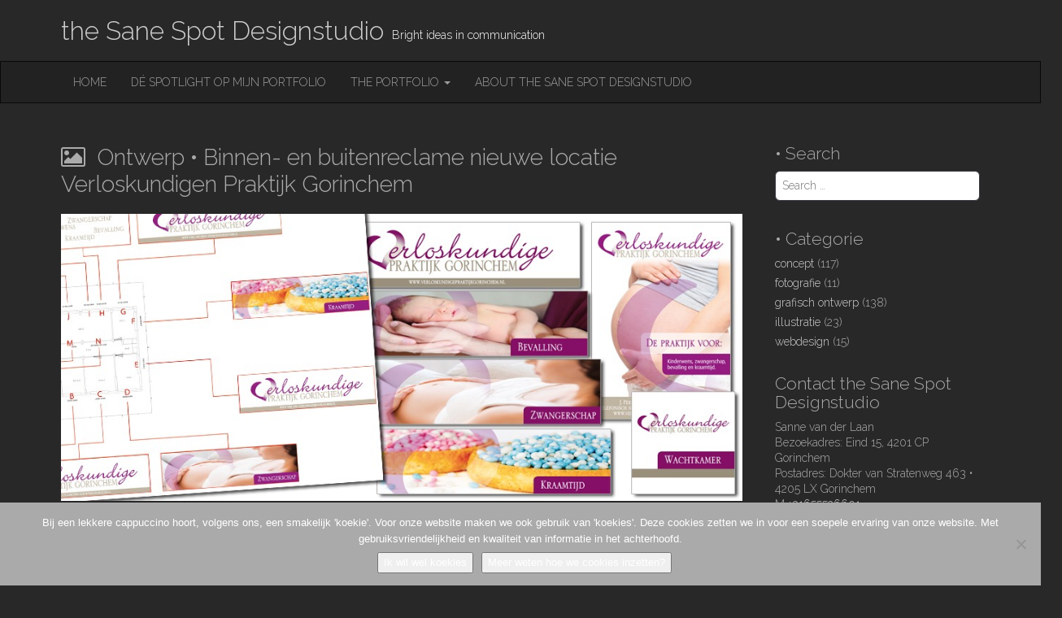

--- FILE ---
content_type: text/html; charset=UTF-8
request_url: https://thesanespot.com/ontwerp-binnen-buitenreclame-nieuwe-locatie-verloskundigen-praktijk-gorinchem/
body_size: 14149
content:
<!DOCTYPE html>
<html lang="nl-NL">
<head>
	<meta charset="UTF-8">
	<meta name="viewport" content="width=device-width, initial-scale=1.0">
	<link rel="profile" href="http://gmpg.org/xfn/11">
	<link rel="pingback" href="https://thesanespot.com/xmlrpc.php">
	<meta name='robots' content='index, follow, max-image-preview:large, max-snippet:-1, max-video-preview:-1' />
	<style>img:is([sizes="auto" i], [sizes^="auto," i]) { contain-intrinsic-size: 3000px 1500px }</style>
	
	<!-- This site is optimized with the Yoast SEO plugin v26.3 - https://yoast.com/wordpress/plugins/seo/ -->
	<title>Ontwerp • Binnen- en buitenreclame nieuwe locatie Verloskundigen Praktijk Gorinchem - the Sane Spot Designstudio</title>
	<link rel="canonical" href="https://thesanespot.com/ontwerp-binnen-buitenreclame-nieuwe-locatie-verloskundigen-praktijk-gorinchem/" />
	<meta property="og:locale" content="nl_NL" />
	<meta property="og:type" content="article" />
	<meta property="og:title" content="Ontwerp • Binnen- en buitenreclame nieuwe locatie Verloskundigen Praktijk Gorinchem - the Sane Spot Designstudio" />
	<meta property="og:description" content="Opdrachtgever: Verloskundige Praktijk Gorinchem, Gorinchem. &nbsp; Doelstelling bij binnen- en buitenreclame nieuwe locatie Verloskundigen Gorinchem: Zichtbaar maken van de aanwezigheid van de verloskundigen praktijk aan de buitenzijde van de nieuwe locatie in Gorinchem. En aan de binnenzijde een routing door de nieuwe bedrijfslocatie. Beide met de bewaking van de persoonlijke ruimte van clienten in het&hellip; Continue reading &rarr;" />
	<meta property="og:url" content="https://thesanespot.com/ontwerp-binnen-buitenreclame-nieuwe-locatie-verloskundigen-praktijk-gorinchem/" />
	<meta property="og:site_name" content="the Sane Spot Designstudio" />
	<meta property="article:publisher" content="https://www.facebook.com/theGraphicBarista" />
	<meta property="article:author" content="theGraphicBarista" />
	<meta property="article:published_time" content="2017-11-16T10:05:17+00:00" />
	<meta property="og:image" content="https://thesanespot.com/wp-content/uploads/tumb-ontwerp-belettering-locatie-verloskundigen-praktijk-gorkum-door-the-Sane-Spot-Designstudio-gorinchem.jpg" />
	<meta property="og:image:width" content="320" />
	<meta property="og:image:height" content="320" />
	<meta property="og:image:type" content="image/jpeg" />
	<meta name="author" content="Sanne van der Laan" />
	<meta name="twitter:label1" content="Geschreven door" />
	<meta name="twitter:data1" content="Sanne van der Laan" />
	<meta name="twitter:label2" content="Geschatte leestijd" />
	<meta name="twitter:data2" content="2 minuten" />
	<script type="application/ld+json" class="yoast-schema-graph">{"@context":"https://schema.org","@graph":[{"@type":"WebPage","@id":"https://thesanespot.com/ontwerp-binnen-buitenreclame-nieuwe-locatie-verloskundigen-praktijk-gorinchem/","url":"https://thesanespot.com/ontwerp-binnen-buitenreclame-nieuwe-locatie-verloskundigen-praktijk-gorinchem/","name":"Ontwerp • Binnen- en buitenreclame nieuwe locatie Verloskundigen Praktijk Gorinchem - the Sane Spot Designstudio","isPartOf":{"@id":"https://thesanespot.com/#website"},"primaryImageOfPage":{"@id":"https://thesanespot.com/ontwerp-binnen-buitenreclame-nieuwe-locatie-verloskundigen-praktijk-gorinchem/#primaryimage"},"image":{"@id":"https://thesanespot.com/ontwerp-binnen-buitenreclame-nieuwe-locatie-verloskundigen-praktijk-gorinchem/#primaryimage"},"thumbnailUrl":"https://thesanespot.com/wp-content/uploads/tumb-ontwerp-belettering-locatie-verloskundigen-praktijk-gorkum-door-the-Sane-Spot-Designstudio-gorinchem.jpg","datePublished":"2017-11-16T10:05:17+00:00","author":{"@id":"https://thesanespot.com/#/schema/person/ee4c0b2ae98e3f91f81ba2e5a2c6ebed"},"breadcrumb":{"@id":"https://thesanespot.com/ontwerp-binnen-buitenreclame-nieuwe-locatie-verloskundigen-praktijk-gorinchem/#breadcrumb"},"inLanguage":"nl-NL","potentialAction":[{"@type":"ReadAction","target":["https://thesanespot.com/ontwerp-binnen-buitenreclame-nieuwe-locatie-verloskundigen-praktijk-gorinchem/"]}]},{"@type":"ImageObject","inLanguage":"nl-NL","@id":"https://thesanespot.com/ontwerp-binnen-buitenreclame-nieuwe-locatie-verloskundigen-praktijk-gorinchem/#primaryimage","url":"https://thesanespot.com/wp-content/uploads/tumb-ontwerp-belettering-locatie-verloskundigen-praktijk-gorkum-door-the-Sane-Spot-Designstudio-gorinchem.jpg","contentUrl":"https://thesanespot.com/wp-content/uploads/tumb-ontwerp-belettering-locatie-verloskundigen-praktijk-gorkum-door-the-Sane-Spot-Designstudio-gorinchem.jpg","width":320,"height":320},{"@type":"BreadcrumbList","@id":"https://thesanespot.com/ontwerp-binnen-buitenreclame-nieuwe-locatie-verloskundigen-praktijk-gorinchem/#breadcrumb","itemListElement":[{"@type":"ListItem","position":1,"name":"Home","item":"https://thesanespot.com/"},{"@type":"ListItem","position":2,"name":"Ontwerp • Binnen- en buitenreclame nieuwe locatie Verloskundigen Praktijk Gorinchem"}]},{"@type":"WebSite","@id":"https://thesanespot.com/#website","url":"https://thesanespot.com/","name":"the Sane Spot Designstudio","description":"Bright ideas in communication","potentialAction":[{"@type":"SearchAction","target":{"@type":"EntryPoint","urlTemplate":"https://thesanespot.com/?s={search_term_string}"},"query-input":{"@type":"PropertyValueSpecification","valueRequired":true,"valueName":"search_term_string"}}],"inLanguage":"nl-NL"},{"@type":"Person","@id":"https://thesanespot.com/#/schema/person/ee4c0b2ae98e3f91f81ba2e5a2c6ebed","name":"Sanne van der Laan","image":{"@type":"ImageObject","inLanguage":"nl-NL","@id":"https://thesanespot.com/#/schema/person/image/","url":"https://secure.gravatar.com/avatar/10ae5de4b187ac5c96fb49138dedfbc14945d20a84f5bb4689ef2aaa3e4dd5db?s=96&d=mm&r=g","contentUrl":"https://secure.gravatar.com/avatar/10ae5de4b187ac5c96fb49138dedfbc14945d20a84f5bb4689ef2aaa3e4dd5db?s=96&d=mm&r=g","caption":"Sanne van der Laan"},"description":"Ik ben de unieke combinatie van grafische vormgeving en een koffiegastheer in een. Strategisch denkend over de inzet van beide vakgebieden om communicatie te ontwikkelen voor opdrachtgevers. Gek van mensen, koffie, cappuccino, espresso macchiato en visuele communicatie in de breedste zin van het woord. Mensenmens.","sameAs":["https://thesanespot.com","theGraphicBarista","https://x.com/graphicbarista"],"url":"https://thesanespot.com/author/tssd75/"}]}</script>
	<!-- / Yoast SEO plugin. -->


<link rel='dns-prefetch' href='//secure.gravatar.com' />
<link rel='dns-prefetch' href='//stats.wp.com' />
<link rel='dns-prefetch' href='//fonts.googleapis.com' />
<link rel='dns-prefetch' href='//v0.wordpress.com' />
<link rel="alternate" type="application/rss+xml" title="the Sane Spot Designstudio &raquo; feed" href="https://thesanespot.com/feed/" />
<link rel="alternate" type="application/rss+xml" title="the Sane Spot Designstudio &raquo; reacties feed" href="https://thesanespot.com/comments/feed/" />
<link rel="alternate" type="application/rss+xml" title="the Sane Spot Designstudio &raquo; Ontwerp • Binnen- en buitenreclame nieuwe locatie Verloskundigen Praktijk Gorinchem reacties feed" href="https://thesanespot.com/ontwerp-binnen-buitenreclame-nieuwe-locatie-verloskundigen-praktijk-gorinchem/feed/" />
<script type="text/javascript">
/* <![CDATA[ */
window._wpemojiSettings = {"baseUrl":"https:\/\/s.w.org\/images\/core\/emoji\/16.0.1\/72x72\/","ext":".png","svgUrl":"https:\/\/s.w.org\/images\/core\/emoji\/16.0.1\/svg\/","svgExt":".svg","source":{"concatemoji":"https:\/\/thesanespot.com\/wp-includes\/js\/wp-emoji-release.min.js?ver=6.8.3"}};
/*! This file is auto-generated */
!function(s,n){var o,i,e;function c(e){try{var t={supportTests:e,timestamp:(new Date).valueOf()};sessionStorage.setItem(o,JSON.stringify(t))}catch(e){}}function p(e,t,n){e.clearRect(0,0,e.canvas.width,e.canvas.height),e.fillText(t,0,0);var t=new Uint32Array(e.getImageData(0,0,e.canvas.width,e.canvas.height).data),a=(e.clearRect(0,0,e.canvas.width,e.canvas.height),e.fillText(n,0,0),new Uint32Array(e.getImageData(0,0,e.canvas.width,e.canvas.height).data));return t.every(function(e,t){return e===a[t]})}function u(e,t){e.clearRect(0,0,e.canvas.width,e.canvas.height),e.fillText(t,0,0);for(var n=e.getImageData(16,16,1,1),a=0;a<n.data.length;a++)if(0!==n.data[a])return!1;return!0}function f(e,t,n,a){switch(t){case"flag":return n(e,"\ud83c\udff3\ufe0f\u200d\u26a7\ufe0f","\ud83c\udff3\ufe0f\u200b\u26a7\ufe0f")?!1:!n(e,"\ud83c\udde8\ud83c\uddf6","\ud83c\udde8\u200b\ud83c\uddf6")&&!n(e,"\ud83c\udff4\udb40\udc67\udb40\udc62\udb40\udc65\udb40\udc6e\udb40\udc67\udb40\udc7f","\ud83c\udff4\u200b\udb40\udc67\u200b\udb40\udc62\u200b\udb40\udc65\u200b\udb40\udc6e\u200b\udb40\udc67\u200b\udb40\udc7f");case"emoji":return!a(e,"\ud83e\udedf")}return!1}function g(e,t,n,a){var r="undefined"!=typeof WorkerGlobalScope&&self instanceof WorkerGlobalScope?new OffscreenCanvas(300,150):s.createElement("canvas"),o=r.getContext("2d",{willReadFrequently:!0}),i=(o.textBaseline="top",o.font="600 32px Arial",{});return e.forEach(function(e){i[e]=t(o,e,n,a)}),i}function t(e){var t=s.createElement("script");t.src=e,t.defer=!0,s.head.appendChild(t)}"undefined"!=typeof Promise&&(o="wpEmojiSettingsSupports",i=["flag","emoji"],n.supports={everything:!0,everythingExceptFlag:!0},e=new Promise(function(e){s.addEventListener("DOMContentLoaded",e,{once:!0})}),new Promise(function(t){var n=function(){try{var e=JSON.parse(sessionStorage.getItem(o));if("object"==typeof e&&"number"==typeof e.timestamp&&(new Date).valueOf()<e.timestamp+604800&&"object"==typeof e.supportTests)return e.supportTests}catch(e){}return null}();if(!n){if("undefined"!=typeof Worker&&"undefined"!=typeof OffscreenCanvas&&"undefined"!=typeof URL&&URL.createObjectURL&&"undefined"!=typeof Blob)try{var e="postMessage("+g.toString()+"("+[JSON.stringify(i),f.toString(),p.toString(),u.toString()].join(",")+"));",a=new Blob([e],{type:"text/javascript"}),r=new Worker(URL.createObjectURL(a),{name:"wpTestEmojiSupports"});return void(r.onmessage=function(e){c(n=e.data),r.terminate(),t(n)})}catch(e){}c(n=g(i,f,p,u))}t(n)}).then(function(e){for(var t in e)n.supports[t]=e[t],n.supports.everything=n.supports.everything&&n.supports[t],"flag"!==t&&(n.supports.everythingExceptFlag=n.supports.everythingExceptFlag&&n.supports[t]);n.supports.everythingExceptFlag=n.supports.everythingExceptFlag&&!n.supports.flag,n.DOMReady=!1,n.readyCallback=function(){n.DOMReady=!0}}).then(function(){return e}).then(function(){var e;n.supports.everything||(n.readyCallback(),(e=n.source||{}).concatemoji?t(e.concatemoji):e.wpemoji&&e.twemoji&&(t(e.twemoji),t(e.wpemoji)))}))}((window,document),window._wpemojiSettings);
/* ]]> */
</script>
<style id='wp-emoji-styles-inline-css' type='text/css'>

	img.wp-smiley, img.emoji {
		display: inline !important;
		border: none !important;
		box-shadow: none !important;
		height: 1em !important;
		width: 1em !important;
		margin: 0 0.07em !important;
		vertical-align: -0.1em !important;
		background: none !important;
		padding: 0 !important;
	}
</style>
<link rel='stylesheet' id='wp-block-library-css' href='https://thesanespot.com/wp-includes/css/dist/block-library/style.min.css?ver=6.8.3' type='text/css' media='all' />
<style id='classic-theme-styles-inline-css' type='text/css'>
/*! This file is auto-generated */
.wp-block-button__link{color:#fff;background-color:#32373c;border-radius:9999px;box-shadow:none;text-decoration:none;padding:calc(.667em + 2px) calc(1.333em + 2px);font-size:1.125em}.wp-block-file__button{background:#32373c;color:#fff;text-decoration:none}
</style>
<link rel='stylesheet' id='mediaelement-css' href='https://thesanespot.com/wp-includes/js/mediaelement/mediaelementplayer-legacy.min.css?ver=4.2.17' type='text/css' media='all' />
<link rel='stylesheet' id='wp-mediaelement-css' href='https://thesanespot.com/wp-includes/js/mediaelement/wp-mediaelement.min.css?ver=6.8.3' type='text/css' media='all' />
<style id='jetpack-sharing-buttons-style-inline-css' type='text/css'>
.jetpack-sharing-buttons__services-list{display:flex;flex-direction:row;flex-wrap:wrap;gap:0;list-style-type:none;margin:5px;padding:0}.jetpack-sharing-buttons__services-list.has-small-icon-size{font-size:12px}.jetpack-sharing-buttons__services-list.has-normal-icon-size{font-size:16px}.jetpack-sharing-buttons__services-list.has-large-icon-size{font-size:24px}.jetpack-sharing-buttons__services-list.has-huge-icon-size{font-size:36px}@media print{.jetpack-sharing-buttons__services-list{display:none!important}}.editor-styles-wrapper .wp-block-jetpack-sharing-buttons{gap:0;padding-inline-start:0}ul.jetpack-sharing-buttons__services-list.has-background{padding:1.25em 2.375em}
</style>
<style id='global-styles-inline-css' type='text/css'>
:root{--wp--preset--aspect-ratio--square: 1;--wp--preset--aspect-ratio--4-3: 4/3;--wp--preset--aspect-ratio--3-4: 3/4;--wp--preset--aspect-ratio--3-2: 3/2;--wp--preset--aspect-ratio--2-3: 2/3;--wp--preset--aspect-ratio--16-9: 16/9;--wp--preset--aspect-ratio--9-16: 9/16;--wp--preset--color--black: #000000;--wp--preset--color--cyan-bluish-gray: #abb8c3;--wp--preset--color--white: #ffffff;--wp--preset--color--pale-pink: #f78da7;--wp--preset--color--vivid-red: #cf2e2e;--wp--preset--color--luminous-vivid-orange: #ff6900;--wp--preset--color--luminous-vivid-amber: #fcb900;--wp--preset--color--light-green-cyan: #7bdcb5;--wp--preset--color--vivid-green-cyan: #00d084;--wp--preset--color--pale-cyan-blue: #8ed1fc;--wp--preset--color--vivid-cyan-blue: #0693e3;--wp--preset--color--vivid-purple: #9b51e0;--wp--preset--gradient--vivid-cyan-blue-to-vivid-purple: linear-gradient(135deg,rgba(6,147,227,1) 0%,rgb(155,81,224) 100%);--wp--preset--gradient--light-green-cyan-to-vivid-green-cyan: linear-gradient(135deg,rgb(122,220,180) 0%,rgb(0,208,130) 100%);--wp--preset--gradient--luminous-vivid-amber-to-luminous-vivid-orange: linear-gradient(135deg,rgba(252,185,0,1) 0%,rgba(255,105,0,1) 100%);--wp--preset--gradient--luminous-vivid-orange-to-vivid-red: linear-gradient(135deg,rgba(255,105,0,1) 0%,rgb(207,46,46) 100%);--wp--preset--gradient--very-light-gray-to-cyan-bluish-gray: linear-gradient(135deg,rgb(238,238,238) 0%,rgb(169,184,195) 100%);--wp--preset--gradient--cool-to-warm-spectrum: linear-gradient(135deg,rgb(74,234,220) 0%,rgb(151,120,209) 20%,rgb(207,42,186) 40%,rgb(238,44,130) 60%,rgb(251,105,98) 80%,rgb(254,248,76) 100%);--wp--preset--gradient--blush-light-purple: linear-gradient(135deg,rgb(255,206,236) 0%,rgb(152,150,240) 100%);--wp--preset--gradient--blush-bordeaux: linear-gradient(135deg,rgb(254,205,165) 0%,rgb(254,45,45) 50%,rgb(107,0,62) 100%);--wp--preset--gradient--luminous-dusk: linear-gradient(135deg,rgb(255,203,112) 0%,rgb(199,81,192) 50%,rgb(65,88,208) 100%);--wp--preset--gradient--pale-ocean: linear-gradient(135deg,rgb(255,245,203) 0%,rgb(182,227,212) 50%,rgb(51,167,181) 100%);--wp--preset--gradient--electric-grass: linear-gradient(135deg,rgb(202,248,128) 0%,rgb(113,206,126) 100%);--wp--preset--gradient--midnight: linear-gradient(135deg,rgb(2,3,129) 0%,rgb(40,116,252) 100%);--wp--preset--font-size--small: 13px;--wp--preset--font-size--medium: 20px;--wp--preset--font-size--large: 36px;--wp--preset--font-size--x-large: 42px;--wp--preset--spacing--20: 0.44rem;--wp--preset--spacing--30: 0.67rem;--wp--preset--spacing--40: 1rem;--wp--preset--spacing--50: 1.5rem;--wp--preset--spacing--60: 2.25rem;--wp--preset--spacing--70: 3.38rem;--wp--preset--spacing--80: 5.06rem;--wp--preset--shadow--natural: 6px 6px 9px rgba(0, 0, 0, 0.2);--wp--preset--shadow--deep: 12px 12px 50px rgba(0, 0, 0, 0.4);--wp--preset--shadow--sharp: 6px 6px 0px rgba(0, 0, 0, 0.2);--wp--preset--shadow--outlined: 6px 6px 0px -3px rgba(255, 255, 255, 1), 6px 6px rgba(0, 0, 0, 1);--wp--preset--shadow--crisp: 6px 6px 0px rgba(0, 0, 0, 1);}:where(.is-layout-flex){gap: 0.5em;}:where(.is-layout-grid){gap: 0.5em;}body .is-layout-flex{display: flex;}.is-layout-flex{flex-wrap: wrap;align-items: center;}.is-layout-flex > :is(*, div){margin: 0;}body .is-layout-grid{display: grid;}.is-layout-grid > :is(*, div){margin: 0;}:where(.wp-block-columns.is-layout-flex){gap: 2em;}:where(.wp-block-columns.is-layout-grid){gap: 2em;}:where(.wp-block-post-template.is-layout-flex){gap: 1.25em;}:where(.wp-block-post-template.is-layout-grid){gap: 1.25em;}.has-black-color{color: var(--wp--preset--color--black) !important;}.has-cyan-bluish-gray-color{color: var(--wp--preset--color--cyan-bluish-gray) !important;}.has-white-color{color: var(--wp--preset--color--white) !important;}.has-pale-pink-color{color: var(--wp--preset--color--pale-pink) !important;}.has-vivid-red-color{color: var(--wp--preset--color--vivid-red) !important;}.has-luminous-vivid-orange-color{color: var(--wp--preset--color--luminous-vivid-orange) !important;}.has-luminous-vivid-amber-color{color: var(--wp--preset--color--luminous-vivid-amber) !important;}.has-light-green-cyan-color{color: var(--wp--preset--color--light-green-cyan) !important;}.has-vivid-green-cyan-color{color: var(--wp--preset--color--vivid-green-cyan) !important;}.has-pale-cyan-blue-color{color: var(--wp--preset--color--pale-cyan-blue) !important;}.has-vivid-cyan-blue-color{color: var(--wp--preset--color--vivid-cyan-blue) !important;}.has-vivid-purple-color{color: var(--wp--preset--color--vivid-purple) !important;}.has-black-background-color{background-color: var(--wp--preset--color--black) !important;}.has-cyan-bluish-gray-background-color{background-color: var(--wp--preset--color--cyan-bluish-gray) !important;}.has-white-background-color{background-color: var(--wp--preset--color--white) !important;}.has-pale-pink-background-color{background-color: var(--wp--preset--color--pale-pink) !important;}.has-vivid-red-background-color{background-color: var(--wp--preset--color--vivid-red) !important;}.has-luminous-vivid-orange-background-color{background-color: var(--wp--preset--color--luminous-vivid-orange) !important;}.has-luminous-vivid-amber-background-color{background-color: var(--wp--preset--color--luminous-vivid-amber) !important;}.has-light-green-cyan-background-color{background-color: var(--wp--preset--color--light-green-cyan) !important;}.has-vivid-green-cyan-background-color{background-color: var(--wp--preset--color--vivid-green-cyan) !important;}.has-pale-cyan-blue-background-color{background-color: var(--wp--preset--color--pale-cyan-blue) !important;}.has-vivid-cyan-blue-background-color{background-color: var(--wp--preset--color--vivid-cyan-blue) !important;}.has-vivid-purple-background-color{background-color: var(--wp--preset--color--vivid-purple) !important;}.has-black-border-color{border-color: var(--wp--preset--color--black) !important;}.has-cyan-bluish-gray-border-color{border-color: var(--wp--preset--color--cyan-bluish-gray) !important;}.has-white-border-color{border-color: var(--wp--preset--color--white) !important;}.has-pale-pink-border-color{border-color: var(--wp--preset--color--pale-pink) !important;}.has-vivid-red-border-color{border-color: var(--wp--preset--color--vivid-red) !important;}.has-luminous-vivid-orange-border-color{border-color: var(--wp--preset--color--luminous-vivid-orange) !important;}.has-luminous-vivid-amber-border-color{border-color: var(--wp--preset--color--luminous-vivid-amber) !important;}.has-light-green-cyan-border-color{border-color: var(--wp--preset--color--light-green-cyan) !important;}.has-vivid-green-cyan-border-color{border-color: var(--wp--preset--color--vivid-green-cyan) !important;}.has-pale-cyan-blue-border-color{border-color: var(--wp--preset--color--pale-cyan-blue) !important;}.has-vivid-cyan-blue-border-color{border-color: var(--wp--preset--color--vivid-cyan-blue) !important;}.has-vivid-purple-border-color{border-color: var(--wp--preset--color--vivid-purple) !important;}.has-vivid-cyan-blue-to-vivid-purple-gradient-background{background: var(--wp--preset--gradient--vivid-cyan-blue-to-vivid-purple) !important;}.has-light-green-cyan-to-vivid-green-cyan-gradient-background{background: var(--wp--preset--gradient--light-green-cyan-to-vivid-green-cyan) !important;}.has-luminous-vivid-amber-to-luminous-vivid-orange-gradient-background{background: var(--wp--preset--gradient--luminous-vivid-amber-to-luminous-vivid-orange) !important;}.has-luminous-vivid-orange-to-vivid-red-gradient-background{background: var(--wp--preset--gradient--luminous-vivid-orange-to-vivid-red) !important;}.has-very-light-gray-to-cyan-bluish-gray-gradient-background{background: var(--wp--preset--gradient--very-light-gray-to-cyan-bluish-gray) !important;}.has-cool-to-warm-spectrum-gradient-background{background: var(--wp--preset--gradient--cool-to-warm-spectrum) !important;}.has-blush-light-purple-gradient-background{background: var(--wp--preset--gradient--blush-light-purple) !important;}.has-blush-bordeaux-gradient-background{background: var(--wp--preset--gradient--blush-bordeaux) !important;}.has-luminous-dusk-gradient-background{background: var(--wp--preset--gradient--luminous-dusk) !important;}.has-pale-ocean-gradient-background{background: var(--wp--preset--gradient--pale-ocean) !important;}.has-electric-grass-gradient-background{background: var(--wp--preset--gradient--electric-grass) !important;}.has-midnight-gradient-background{background: var(--wp--preset--gradient--midnight) !important;}.has-small-font-size{font-size: var(--wp--preset--font-size--small) !important;}.has-medium-font-size{font-size: var(--wp--preset--font-size--medium) !important;}.has-large-font-size{font-size: var(--wp--preset--font-size--large) !important;}.has-x-large-font-size{font-size: var(--wp--preset--font-size--x-large) !important;}
:where(.wp-block-post-template.is-layout-flex){gap: 1.25em;}:where(.wp-block-post-template.is-layout-grid){gap: 1.25em;}
:where(.wp-block-columns.is-layout-flex){gap: 2em;}:where(.wp-block-columns.is-layout-grid){gap: 2em;}
:root :where(.wp-block-pullquote){font-size: 1.5em;line-height: 1.6;}
</style>
<link rel='stylesheet' id='contact-form-7-css' href='https://thesanespot.com/wp-content/plugins/contact-form-7/includes/css/styles.css?ver=6.1.3' type='text/css' media='all' />
<link rel='stylesheet' id='cookie-notice-front-css' href='https://thesanespot.com/wp-content/plugins/cookie-notice/css/front.min.css?ver=2.5.8' type='text/css' media='all' />
<link rel='stylesheet' id='theme_stylesheet-css' href='https://thesanespot.com/wp-content/themes/destin-basic/style.css?ver=6.8.3' type='text/css' media='all' />
<link rel='stylesheet' id='google_fonts-css' href='//fonts.googleapis.com/css?family=Raleway:300,300italic,600,600italic,800' type='text/css' media='all' />
<link rel='stylesheet' id='font_awesome-css' href='https://thesanespot.com/wp-content/themes/destin-basic/library/css/font-awesome.css?ver=4.3.0' type='text/css' media='all' />
<link rel='stylesheet' id='sharedaddy-css' href='https://thesanespot.com/wp-content/plugins/jetpack/modules/sharedaddy/sharing.css?ver=15.1.1' type='text/css' media='all' />
<link rel='stylesheet' id='social-logos-css' href='https://thesanespot.com/wp-content/plugins/jetpack/_inc/social-logos/social-logos.min.css?ver=15.1.1' type='text/css' media='all' />
<script type="text/javascript" id="cookie-notice-front-js-before">
/* <![CDATA[ */
var cnArgs = {"ajaxUrl":"https:\/\/thesanespot.com\/wp-admin\/admin-ajax.php","nonce":"04ed6f2de9","hideEffect":"fade","position":"bottom","onScroll":false,"onScrollOffset":100,"onClick":false,"cookieName":"cookie_notice_accepted","cookieTime":2592000,"cookieTimeRejected":2592000,"globalCookie":false,"redirection":true,"cache":true,"revokeCookies":false,"revokeCookiesOpt":"automatic"};
/* ]]> */
</script>
<script type="text/javascript" src="https://thesanespot.com/wp-content/plugins/cookie-notice/js/front.min.js?ver=2.5.8" id="cookie-notice-front-js"></script>
<script type="text/javascript" src="https://thesanespot.com/wp-includes/js/jquery/jquery.min.js?ver=3.7.1" id="jquery-core-js"></script>
<script type="text/javascript" src="https://thesanespot.com/wp-includes/js/jquery/jquery-migrate.min.js?ver=3.4.1" id="jquery-migrate-js"></script>
<link rel="https://api.w.org/" href="https://thesanespot.com/wp-json/" /><link rel="alternate" title="JSON" type="application/json" href="https://thesanespot.com/wp-json/wp/v2/posts/2619" /><link rel="EditURI" type="application/rsd+xml" title="RSD" href="https://thesanespot.com/xmlrpc.php?rsd" />
<meta name="generator" content="WordPress 6.8.3" />
<link rel='shortlink' href='https://wp.me/p4IxBC-Gf' />
<link rel="alternate" title="oEmbed (JSON)" type="application/json+oembed" href="https://thesanespot.com/wp-json/oembed/1.0/embed?url=https%3A%2F%2Fthesanespot.com%2Fontwerp-binnen-buitenreclame-nieuwe-locatie-verloskundigen-praktijk-gorinchem%2F" />
<link rel="alternate" title="oEmbed (XML)" type="text/xml+oembed" href="https://thesanespot.com/wp-json/oembed/1.0/embed?url=https%3A%2F%2Fthesanespot.com%2Fontwerp-binnen-buitenreclame-nieuwe-locatie-verloskundigen-praktijk-gorinchem%2F&#038;format=xml" />

		<!-- GA Google Analytics @ https://m0n.co/ga -->
		<script async src="https://www.googletagmanager.com/gtag/js?id=G-C2FD0FSHXM"></script>
		<script>
			window.dataLayer = window.dataLayer || [];
			function gtag(){dataLayer.push(arguments);}
			gtag('js', new Date());
			gtag('config', 'G-C2FD0FSHXM');
		</script>

		<style>img#wpstats{display:none}</style>
		<style>
.container { max-width: 1170px; }
</style>
	<style type="text/css" id="custom-background-css">
body.custom-background { background-color: #282828; }
</style>
	<link rel="icon" href="https://thesanespot.com/wp-content/uploads/cropped-logo-the-Sane-Spot-brightid-150x150.jpg" sizes="32x32" />
<link rel="icon" href="https://thesanespot.com/wp-content/uploads/cropped-logo-the-Sane-Spot-brightid-300x300.jpg" sizes="192x192" />
<link rel="apple-touch-icon" href="https://thesanespot.com/wp-content/uploads/cropped-logo-the-Sane-Spot-brightid-300x300.jpg" />
<meta name="msapplication-TileImage" content="https://thesanespot.com/wp-content/uploads/cropped-logo-the-Sane-Spot-brightid-300x300.jpg" />
		<style type="text/css" id="wp-custom-css">
			/*
Welcome to Custom CSS!

To learn how this works, see http://wp.me/PEmnE-Bt
*/
h4 {
	font-size: 25px;
}
#site-description {
  margin: 36px 0 0 10px;
  font-size: 14px;
  line-height: 1;
  float: left;
  color: #fff; }		</style>
		</head>

<body class="wp-singular post-template-default single single-post postid-2619 single-format-image custom-background wp-theme-destin-basic cookies-not-set basic">

	<div id="page" class="clearfix">
		<header id="header">
			<div class="container">
								<div id="site-title"><a href="https://thesanespot.com" title="the Sane Spot Designstudio" rel="home">
					the Sane Spot Designstudio				</a></div>
				<div id="site-description">Bright ideas in communication</div>
			</div>

			<nav id="site-navigation" class="navbar navbar-inverse" role="navigation">
				<div class="container">
					<h3 class="sr-only">Main menu</h3>
					<a class="sr-only" href="#primary" title="Skip to content">Skip to content</a>

					<div class="navbar-header">
						<button type="button" class="navbar-toggle" data-toggle="collapse" data-target=".navbar-collapse">
					        <span class="icon-bar"></span>
					        <span class="icon-bar"></span>
					        <span class="icon-bar"></span>
					    </button>
					</div>

					<div class="collapse navbar-collapse">
						<ul id="menu-centrale-nav" class="nav navbar-nav"><li id="menu-item-1161" class="menu-item menu-item-type-custom menu-item-object-custom menu-item-home menu-item-1161"><a href="http://thesanespot.com/" title="U wilt terug naar de homepage?">home</a></li>
<li id="menu-item-2290" class="menu-item menu-item-type-post_type menu-item-object-page menu-item-2290"><a href="https://thesanespot.com/portfolio-grafisch-ontwerper-concepten-the-sane-spot-designstudio/">Dé spotlight op mijn portfolio</a></li>
<li id="menu-item-2148" class="menu-item menu-item-type-post_type menu-item-object-page menu-item-has-children dropdown menu-item-2148"><a class="dropdown-toggle" data-toggle="dropdown" data-target="#" href="https://thesanespot.com/portfolio-grafisch-ontwerper-concepten-the-sane-spot-designstudio/" title="U wilt een selectie van voorbeelden van ons creatief maatwerk, communicatie-oplossingen, grafische concepten en volledige uitwerkingen">the portfolio <span class="caret"></span></a>
<ul class="dropdown-menu">
	<li id="menu-item-974" class="menu-item menu-item-type-taxonomy menu-item-object-category current-post-ancestor current-menu-parent current-post-parent active menu-item-974"><a href="https://thesanespot.com/category/concept/" title="Verzameling van ontwikkelde communicatieconcepten">concept</a></li>
	<li id="menu-item-978" class="menu-item menu-item-type-taxonomy menu-item-object-category current-post-ancestor current-menu-parent current-post-parent active menu-item-978"><a href="https://thesanespot.com/category/grafischontwerp/" title="Voorbeelden van grafische oplossingen">graphic design</a></li>
	<li id="menu-item-975" class="menu-item menu-item-type-taxonomy menu-item-object-category menu-item-975"><a href="https://thesanespot.com/category/illustratie/" title="Verschillende illustratieve uitwerkingen">illustration</a></li>
	<li id="menu-item-976" class="menu-item menu-item-type-taxonomy menu-item-object-category menu-item-976"><a href="https://thesanespot.com/category/fotografie/" title="Belichting van diverse gemaakte foto&#8217;s">photographs</a></li>
	<li id="menu-item-977" class="menu-item menu-item-type-taxonomy menu-item-object-category menu-item-977"><a href="https://thesanespot.com/category/webdesign/" title="Ontwikkelde onlinemogelijkheden">webdesign</a></li>
</ul>
</li>
<li id="menu-item-61" class="menu-item menu-item-type-post_type menu-item-object-page menu-item-61"><a href="https://thesanespot.com/over-sanne-van-der-laan-the-graphic-barista-en-the-sane-spot-designstudio-komt-u-hier-meer-te-weten-maak-kennis-met-de-grafische-barista-combinatie/" title="U wilt kennismaken of in contact komen met the Sane Spot Designstudio?">about the Sane Spot Designstudio</a></li>
</ul>					</div>
				</div>
			</nav><!-- #site-navigation -->
		</header>

		<main>

<div class="container">
	<div class="row">
		<div id="primary" class="col-md-9">
				
					<article id="post-2619" class="post-2619 post type-post status-publish format-image has-post-thumbnail hentry category-concept category-grafischontwerp tag-aluminium-ondergrond tag-bedrijfslocatie tag-bedrijfspand tag-beeldmerk tag-behandelmap tag-bevalling tag-binnendeuren tag-binnenreclame tag-branding tag-buitenreclame tag-buitenzijde tag-chronologische-volgorde tag-clienten tag-deuren tag-discreet tag-frost tag-gorcum tag-gorkum tag-grijs tag-huisstijlonderdelen tag-inventarisatie tag-kinderwens tag-kraambed tag-kraamtijd tag-kraamzorg tag-laminaat tag-levensduur tag-lichtdoorlatend tag-logo tag-paars tag-persoonlijke-levenssfeer tag-praktijkfolder tag-praktijkruimtes tag-privacy tag-ramen tag-signing tag-verhaal tag-verloskundige-praktijk-gorinchem tag-verloskundigen tag-visueel-aantrekkelijk tag-wachtkamer tag-wanden tag-zwangerschap post_format-post-format-image xfolkentry clearfix">
	    
	<header class="entry-header">
		<h1 class="entry-title"><i class="fa fa-picture-o"></i> Ontwerp • Binnen- en buitenreclame nieuwe locatie Verloskundigen Praktijk Gorinchem</h1>	</header>
	    <div class="entry-content description clearfix">
	        <h4><img fetchpriority="high" decoding="async" class="aligncenter size-full wp-image-2620" src="http://thesanespot.com/wp-content/uploads/ontwikkeling-signing-nieuwe-locatie-verloskundigen-praktijk-gorkum-door-the-Sane-Spot-Designstudio-gorinchem.jpg" alt="" width="950" height="400" srcset="https://thesanespot.com/wp-content/uploads/ontwikkeling-signing-nieuwe-locatie-verloskundigen-praktijk-gorkum-door-the-Sane-Spot-Designstudio-gorinchem.jpg 950w, https://thesanespot.com/wp-content/uploads/ontwikkeling-signing-nieuwe-locatie-verloskundigen-praktijk-gorkum-door-the-Sane-Spot-Designstudio-gorinchem-300x126.jpg 300w, https://thesanespot.com/wp-content/uploads/ontwikkeling-signing-nieuwe-locatie-verloskundigen-praktijk-gorkum-door-the-Sane-Spot-Designstudio-gorinchem-400x168.jpg 400w" sizes="(max-width: 950px) 100vw, 950px" /></h4>
<h4>Opdrachtgever: <a href="https://www.verloskundigepraktijkgorinchem.nl" target="_blank" rel="noopener">Verloskundige Praktijk Gorinchem</a>, Gorinchem.</h4>
<p>&nbsp;</p>
<h4>Doelstelling bij binnen- en buitenreclame nieuwe locatie Verloskundigen Gorinchem:</h4>
<p>Zichtbaar maken van de aanwezigheid van de verloskundigen praktijk aan de buitenzijde van de nieuwe locatie in Gorinchem. En aan de binnenzijde een routing door de nieuwe bedrijfslocatie. Beide met de bewaking van de persoonlijke ruimte van clienten in het achterhoofd.</p>
<p>&nbsp;</p>
<h4>Uitwerking van ontwerp signing nieuw bedrijfspand Verloskundige Praktijk Gorinchem:</h4>
<p>Als eerste is gestart met een inventarisatie van de mogelijkheden waarop en waarmee gecommuniceerd mag en moet worden op de nieuwe bedrijfslocatie. Ramen, deuren en wanden zijn opgemeten en op schaal verwerkt in een werktekening om vervolgens na een onderling overleg grafisch ingevuld te worden met diverse afbeeldingen en huisstijlonderdelen. Veel onderdelen voor de ontwikkeling en vooral ook de uitvoering van deze ontwerp klus lagen al vast in <a href="http://thesanespot.com/ontwerp-nieuw-logo-bijpassende-huisstijl-verloskundige-praktijk-gorinchem/">de ontwikkelde huisstijl</a> en de aansluitende middelen als <a href="http://thesanespot.com/webdesign-nieuwe-website-verloskundige-praktijk-gorinchem/">website</a> en <a href="http://thesanespot.com/ontwerp-nieuwe-praktijkfolder-verloskundige-praktijk-gorinchem/">praktijkfolder</a>. De verschillende stappen; kinderwens, zwangerschap, bevalling en kraamtijd zijn geprobeerd in chronologische volgorde rondom het pand toe te passen om een zo logisch mogelijke route naar de voordeur te krijgen. Een tussenstap van het logo met het webadres maakt de branding compleet. De opmaak per raampaneel, voorzien van foto, is in dezelfde stijl toegepast als in de praktijkfolder en de behandelmap, om ook daar de verbinding naar bestaande communicatiemiddelen goed zichtbaar te maken. De fysieke locatie van de praktijkruimtes en wachtkamer binnen het bestaande pand en de eis naar privacy voor de clienten vragen om een slimme soort sticker. Lichtdoorlatend, discreet, zonder inkijk en natuurlijk visueel aantrekkelijk te verwerken. De toegepaste frost-belettering pakt de bescherming van het recht op eerbied van de persoonlijke levenssfeer van de clienten ook direct aan. De keuze om hem dan ook door te zetten op de glazen binnendeuren en in de wachtkamer maakt de wens naar eenheid binnen de locatiebelettering een logische. Clienten van de verloskundige kunnen zonder direct herkent te worden in de wachtkamer zitten. Of behandeld worden in de praktijkruimtes zonder zich van buitenaf bekeken te voelen. De wachtkamer-tekst op specifieke binnendeuren maakt ook daar weer een logisch uit te leggen route mogelijk. Een opgemaakt buitenbord met de naw-gegevens maakt de aankleding aan de buitenzijde compleet. Afgedrukt in kleur op aluminium ondergrond en verwerkt met een laminaat om de levensduur zolang mogelijk te verlengen.</p>
<div class="sharedaddy sd-sharing-enabled"><div class="robots-nocontent sd-block sd-social sd-social-icon-text sd-sharing"><h3 class="sd-title">Dit delen:</h3><div class="sd-content"><ul><li class="share-twitter"><a rel="nofollow noopener noreferrer"
				data-shared="sharing-twitter-2619"
				class="share-twitter sd-button share-icon"
				href="https://thesanespot.com/ontwerp-binnen-buitenreclame-nieuwe-locatie-verloskundigen-praktijk-gorinchem/?share=twitter"
				target="_blank"
				aria-labelledby="sharing-twitter-2619"
				>
				<span id="sharing-twitter-2619" hidden>Klik om te delen op X (Wordt in een nieuw venster geopend)</span>
				<span>X</span>
			</a></li><li class="share-facebook"><a rel="nofollow noopener noreferrer"
				data-shared="sharing-facebook-2619"
				class="share-facebook sd-button share-icon"
				href="https://thesanespot.com/ontwerp-binnen-buitenreclame-nieuwe-locatie-verloskundigen-praktijk-gorinchem/?share=facebook"
				target="_blank"
				aria-labelledby="sharing-facebook-2619"
				>
				<span id="sharing-facebook-2619" hidden>Klik om te delen op Facebook (Wordt in een nieuw venster geopend)</span>
				<span>Facebook</span>
			</a></li><li class="share-linkedin"><a rel="nofollow noopener noreferrer"
				data-shared="sharing-linkedin-2619"
				class="share-linkedin sd-button share-icon"
				href="https://thesanespot.com/ontwerp-binnen-buitenreclame-nieuwe-locatie-verloskundigen-praktijk-gorinchem/?share=linkedin"
				target="_blank"
				aria-labelledby="sharing-linkedin-2619"
				>
				<span id="sharing-linkedin-2619" hidden>Klik om op LinkedIn te delen (Wordt in een nieuw venster geopend)</span>
				<span>LinkedIn</span>
			</a></li><li class="share-end"></li></ul></div></div></div>	    </div><!-- .entry-content -->

	    	<footer class="clearfix">
	    <p class="tags"><span><i class="fa fa-tags"></i> Tags:</span><a href="https://thesanespot.com/tag/aluminium-ondergrond/" rel="tag">aluminium ondergrond</a> <a href="https://thesanespot.com/tag/bedrijfslocatie/" rel="tag">Bedrijfslocatie</a> <a href="https://thesanespot.com/tag/bedrijfspand/" rel="tag">bedrijfspand</a> <a href="https://thesanespot.com/tag/beeldmerk/" rel="tag">beeldmerk</a> <a href="https://thesanespot.com/tag/behandelmap/" rel="tag">behandelmap</a> <a href="https://thesanespot.com/tag/bevalling/" rel="tag">Bevalling</a> <a href="https://thesanespot.com/tag/binnendeuren/" rel="tag">binnendeuren</a> <a href="https://thesanespot.com/tag/binnenreclame/" rel="tag">Binnenreclame</a> <a href="https://thesanespot.com/tag/branding/" rel="tag">branding</a> <a href="https://thesanespot.com/tag/buitenreclame/" rel="tag">buitenreclame</a> <a href="https://thesanespot.com/tag/buitenzijde/" rel="tag">buitenzijde</a> <a href="https://thesanespot.com/tag/chronologische-volgorde/" rel="tag">chronologische volgorde</a> <a href="https://thesanespot.com/tag/clienten/" rel="tag">cliënten</a> <a href="https://thesanespot.com/tag/deuren/" rel="tag">deuren</a> <a href="https://thesanespot.com/tag/discreet/" rel="tag">discreet</a> <a href="https://thesanespot.com/tag/frost/" rel="tag">Frost</a> <a href="https://thesanespot.com/tag/gorcum/" rel="tag">Gorcum</a> <a href="https://thesanespot.com/tag/gorkum/" rel="tag">Gorkum</a> <a href="https://thesanespot.com/tag/grijs/" rel="tag">grijs</a> <a href="https://thesanespot.com/tag/huisstijlonderdelen/" rel="tag">huisstijlonderdelen</a> <a href="https://thesanespot.com/tag/inventarisatie/" rel="tag">inventarisatie</a> <a href="https://thesanespot.com/tag/kinderwens/" rel="tag">kinderwens</a> <a href="https://thesanespot.com/tag/kraambed/" rel="tag">Kraambed</a> <a href="https://thesanespot.com/tag/kraamtijd/" rel="tag">kraamtijd</a> <a href="https://thesanespot.com/tag/kraamzorg/" rel="tag">Kraamzorg</a> <a href="https://thesanespot.com/tag/laminaat/" rel="tag">laminaat</a> <a href="https://thesanespot.com/tag/levensduur/" rel="tag">levensduur</a> <a href="https://thesanespot.com/tag/lichtdoorlatend/" rel="tag">Lichtdoorlatend</a> <a href="https://thesanespot.com/tag/logo/" rel="tag">logo</a> <a href="https://thesanespot.com/tag/paars/" rel="tag">paars</a> <a href="https://thesanespot.com/tag/persoonlijke-levenssfeer/" rel="tag">persoonlijke levenssfeer</a> <a href="https://thesanespot.com/tag/praktijkfolder/" rel="tag">praktijkfolder</a> <a href="https://thesanespot.com/tag/praktijkruimtes/" rel="tag">praktijkruimtes</a> <a href="https://thesanespot.com/tag/privacy/" rel="tag">privacy</a> <a href="https://thesanespot.com/tag/ramen/" rel="tag">Ramen</a> <a href="https://thesanespot.com/tag/signing/" rel="tag">Signing</a> <a href="https://thesanespot.com/tag/verhaal/" rel="tag">Verhaal</a> <a href="https://thesanespot.com/tag/verloskundige-praktijk-gorinchem/" rel="tag">Verloskundige Praktijk Gorinchem</a> <a href="https://thesanespot.com/tag/verloskundigen/" rel="tag">Verloskundigen</a> <a href="https://thesanespot.com/tag/visueel-aantrekkelijk/" rel="tag">visueel aantrekkelijk</a> <a href="https://thesanespot.com/tag/wachtkamer/" rel="tag">wachtkamer</a> <a href="https://thesanespot.com/tag/wanden/" rel="tag">wanden</a> <a href="https://thesanespot.com/tag/zwangerschap/" rel="tag">Zwangerschap</a></p>	</footer><!-- .entry -->
		</article>	
				<div id="posts-pagination" class="clearfix">
					<h3 class="sr-only">Post navigation</h3>
					<div class="previous pull-left"><a href="https://thesanespot.com/ontwerp-autoreclame-mercedes-vito-voor-amer-shipping-raamsdonksveer/" rel="prev"><span class="meta-nav">&larr;</span> Ontwerp • Autoreclame Mercedes Vito voor Amer Shipping BV Raamsdonksveer</a></div>
					<div class="next pull-right"><a href="https://thesanespot.com/ontwerp-verkoopflyer-a4-landgoed-helkantsedijk-hooge-zwaluwe-htm-investments/" rel="next">Ontwerp • Verkoopflyer A4 landgoed Helkantsedijk Hooge Zwaluwe voor HTM Investments <span class="meta-nav">&rarr;</span></a></div>
				</div><!-- #posts-pagination -->
	
				
<div id="comments" class="comments-area">
	
	
		<div id="respond" class="comment-respond">
		<h3 id="reply-title" class="comment-reply-title">Geef een reactie <small><a rel="nofollow" id="cancel-comment-reply-link" href="/ontwerp-binnen-buitenreclame-nieuwe-locatie-verloskundigen-praktijk-gorinchem/#respond" style="display:none;">Reactie annuleren</a></small></h3><form action="https://thesanespot.com/wp-comments-post.php" method="post" id="commentform" class="comment-form"><p class="comment-notes"><span id="email-notes">Je e-mailadres wordt niet gepubliceerd.</span> <span class="required-field-message">Vereiste velden zijn gemarkeerd met <span class="required">*</span></span></p><p class="comment-form-comment"><label for="comment">Reactie <span class="required">*</span></label> <textarea id="comment" name="comment" cols="45" rows="8" maxlength="65525" required></textarea></p><p class="comment-form-author"><label for="author">Naam <span class="required">*</span></label> <input id="author" name="author" type="text" value="" size="30" maxlength="245" autocomplete="name" required /></p>
<p class="comment-form-email"><label for="email">E-mail <span class="required">*</span></label> <input id="email" name="email" type="email" value="" size="30" maxlength="100" aria-describedby="email-notes" autocomplete="email" required /></p>
<p class="comment-form-url"><label for="url">Site</label> <input id="url" name="url" type="url" value="" size="30" maxlength="200" autocomplete="url" /></p>
<p class="comment-subscription-form"><input type="checkbox" name="subscribe_comments" id="subscribe_comments" value="subscribe" style="width: auto; -moz-appearance: checkbox; -webkit-appearance: checkbox;" /> <label class="subscribe-label" id="subscribe-label" for="subscribe_comments">Stuur mij een e-mail als er vervolgreacties zijn.</label></p><p class="comment-subscription-form"><input type="checkbox" name="subscribe_blog" id="subscribe_blog" value="subscribe" style="width: auto; -moz-appearance: checkbox; -webkit-appearance: checkbox;" /> <label class="subscribe-label" id="subscribe-blog-label" for="subscribe_blog">Stuur mij een e-mail als er nieuwe berichten zijn.</label></p><p class="form-submit"><input name="submit" type="submit" id="submit" class="submit" value="Reactie plaatsen" /> <input type='hidden' name='comment_post_ID' value='2619' id='comment_post_ID' />
<input type='hidden' name='comment_parent' id='comment_parent' value='0' />
</p><p style="display: none;"><input type="hidden" id="akismet_comment_nonce" name="akismet_comment_nonce" value="3137ad3462" /></p><p style="display: none !important;" class="akismet-fields-container" data-prefix="ak_"><label>&#916;<textarea name="ak_hp_textarea" cols="45" rows="8" maxlength="100"></textarea></label><input type="hidden" id="ak_js_1" name="ak_js" value="15"/><script>document.getElementById( "ak_js_1" ).setAttribute( "value", ( new Date() ).getTime() );</script></p></form>	</div><!-- #respond -->
	</div><!-- #comments .comments-area -->	
					</div>
	
			<div id="secondary" class="col-md-3" role="complementary">
		<aside id="search-3" class="widget widget_search"><h3 class="widget-title">• Search</h3><form role="search" method="get" class="search-form" action="https://thesanespot.com">
	<label>
		<span class="sr-only">Search for:</span>
		<input type="search" class="search-field" placeholder="Search &hellip;" value="" name="s">
	</label>
</form></aside><aside id="categories-3" class="widget widget_categories"><h3 class="widget-title">• Categorie</h3>
			<ul>
					<li class="cat-item cat-item-4"><a href="https://thesanespot.com/category/concept/">concept</a> (117)
</li>
	<li class="cat-item cat-item-7"><a href="https://thesanespot.com/category/fotografie/">fotografie</a> (11)
</li>
	<li class="cat-item cat-item-3"><a href="https://thesanespot.com/category/grafischontwerp/">grafisch ontwerp</a> (138)
</li>
	<li class="cat-item cat-item-5"><a href="https://thesanespot.com/category/illustratie/">illustratie</a> (23)
</li>
	<li class="cat-item cat-item-6"><a href="https://thesanespot.com/category/webdesign/">webdesign</a> (15)
</li>
			</ul>

			</aside><aside id="text-4" class="widget widget_text"><h3 class="widget-title">Contact the Sane Spot Designstudio</h3>			<div class="textwidget"><p>Sanne van der Laan<br />
Bezoekadres: Eind 15, 4201 CP Gorinchem<br />
Postadres: Dokter van Stratenweg 463 • 4205 LX Gorinchem<br />
M <a href="tel://+31655526601" target="_blank" rel="noopener">+31655526601</a><br />
<strong><a title="Maak contact via e-mail" href="mailto:info@thesanespot.com" target="_blank" rel="noopener"> info@thesanespot.com</a></strong></p>

<div class="wpcf7 no-js" id="wpcf7-f2286-o1" lang="en-US" dir="ltr" data-wpcf7-id="2286">
<div class="screen-reader-response"><p role="status" aria-live="polite" aria-atomic="true"></p> <ul></ul></div>
<form action="/ontwerp-binnen-buitenreclame-nieuwe-locatie-verloskundigen-praktijk-gorinchem/#wpcf7-f2286-o1" method="post" class="wpcf7-form init" aria-label="Contact form" novalidate="novalidate" data-status="init">
<fieldset class="hidden-fields-container"><input type="hidden" name="_wpcf7" value="2286" /><input type="hidden" name="_wpcf7_version" value="6.1.3" /><input type="hidden" name="_wpcf7_locale" value="en_US" /><input type="hidden" name="_wpcf7_unit_tag" value="wpcf7-f2286-o1" /><input type="hidden" name="_wpcf7_container_post" value="0" /><input type="hidden" name="_wpcf7_posted_data_hash" value="" /><input type="hidden" name="_wpcf7_recaptcha_response" value="" />
</fieldset>
<p><span class="wpcf7-form-control-wrap" data-name="Bedrijfsnaam"><input size="40" maxlength="400" class="wpcf7-form-control wpcf7-text" aria-invalid="false" placeholder="Uw bedrijfsnaam" value="" type="text" name="Bedrijfsnaam" /></span>
</p>
<p><span class="wpcf7-form-control-wrap" data-name="your-name"><input size="40" maxlength="400" class="wpcf7-form-control wpcf7-text wpcf7-validates-as-required" aria-required="true" aria-invalid="false" placeholder="Uw naam (verplicht)" value="" type="text" name="your-name" /></span>
</p>
<p><span class="wpcf7-form-control-wrap" data-name="your-email"><input size="40" maxlength="400" class="wpcf7-form-control wpcf7-email wpcf7-validates-as-required wpcf7-text wpcf7-validates-as-email" aria-required="true" aria-invalid="false" placeholder="Uw e-mailadres (verplicht)" value="" type="email" name="your-email" /></span>
</p>
<p><span class="wpcf7-form-control-wrap" data-name="telefoonnummer"><input size="40" maxlength="400" class="wpcf7-form-control wpcf7-tel wpcf7-validates-as-required wpcf7-text wpcf7-validates-as-tel" id="telnummer" aria-required="true" aria-invalid="false" placeholder="Uw telefoonnummer (verplicht)" value="" type="tel" name="telefoonnummer" /></span>
</p>
<p><span class="wpcf7-form-control-wrap" data-name="onderwerp"><input size="40" maxlength="400" class="wpcf7-form-control wpcf7-text" aria-invalid="false" placeholder="Onderwerp" value="" type="text" name="onderwerp" /></span>
</p>
<p><span class="wpcf7-form-control-wrap" data-name="your-message"><textarea cols="40" rows="10" maxlength="2000" class="wpcf7-form-control wpcf7-textarea" aria-invalid="false" placeholder="Aanvullende informatie" name="your-message"></textarea></span>
</p>
<p><span class="wpcf7-form-control-wrap" data-name="checkbox-50"><span class="wpcf7-form-control wpcf7-checkbox wpcf7-validates-as-required" id="acceptatiegebruikpersoonsgegevensdoortheSaneSpotDesignstudio"><span class="wpcf7-list-item first last"><input type="checkbox" name="checkbox-50[]" value="Ik ga akkoord om met mij, middels mijn ingevulde persoonsgegevens, contact op te nemen. Specifiek en alleen voor het bovenstaand aangegeven interesse-gebied. Mijn gegevens worden voor dit eerste contact  niet langer dan 6 maanden na ontvangst van de aanvraag door the Sane Spot Designstudio bewaard." /><span class="wpcf7-list-item-label">Ik ga akkoord om met mij, middels mijn ingevulde persoonsgegevens, contact op te nemen. Specifiek en alleen voor het bovenstaand aangegeven interesse-gebied. Mijn gegevens worden voor dit eerste contact  niet langer dan 6 maanden na ontvangst van de aanvraag door the Sane Spot Designstudio bewaard.</span></span></span></span>
</p>
<p><input class="wpcf7-form-control wpcf7-submit has-spinner" type="submit" value="Send" />
</p><p style="display: none !important;" class="akismet-fields-container" data-prefix="_wpcf7_ak_"><label>&#916;<textarea name="_wpcf7_ak_hp_textarea" cols="45" rows="8" maxlength="100"></textarea></label><input type="hidden" id="ak_js_2" name="_wpcf7_ak_js" value="43"/><script>document.getElementById( "ak_js_2" ).setAttribute( "value", ( new Date() ).getTime() );</script></p><div class="wpcf7-response-output" aria-hidden="true"></div>
</form>
</div>

</div>
		</aside><aside id="tag_cloud-3" class="widget widget_tag_cloud"><h3 class="widget-title">Bright ideas in communication</h3><div class="tagcloud"><a href="https://thesanespot.com/category/concept/" class="tag-cloud-link tag-link-4 tag-link-position-1" style="font-size: 21.075471698113pt;" aria-label="concept (117 items)">concept</a>
<a href="https://thesanespot.com/category/fotografie/" class="tag-cloud-link tag-link-7 tag-link-position-2" style="font-size: 8pt;" aria-label="fotografie (11 items)">fotografie</a>
<a href="https://thesanespot.com/category/grafischontwerp/" class="tag-cloud-link tag-link-3 tag-link-position-3" style="font-size: 22pt;" aria-label="grafisch ontwerp (138 items)">grafisch ontwerp</a>
<a href="https://thesanespot.com/category/illustratie/" class="tag-cloud-link tag-link-5 tag-link-position-4" style="font-size: 11.962264150943pt;" aria-label="illustratie (23 items)">illustratie</a>
<a href="https://thesanespot.com/category/webdesign/" class="tag-cloud-link tag-link-6 tag-link-position-5" style="font-size: 9.5849056603774pt;" aria-label="webdesign (15 items)">webdesign</a></div>
</aside>	</div><!-- #secondary.widget-area -->
	</div>
</div>

		</main><!-- main -->

		<footer id="footer" role="contentinfo">
			<div id="footer-content" class="container">
				<div class="row">
					<div class="copyright col-lg-12">
						<p class="pull-left">Copyright &copy; 2025 <a href="https://thesanespot.com">the Sane Spot Designstudio</a>. All Rights Reserved.</p>
						<p class="pull-right">
							The Destin Basic Theme caffeinated by <a href="https://www.graphicbarista.nl/" rel="designer" target="_blank" title="Communication with a cappuccino">graphicbarista.nl</a>.						</p>
					</div><!-- .col-lg-12 -->
				</div><!-- .row -->
			</div><!-- #footer-content.container -->
		</footer><!-- #footer -->

	</div><!-- #page -->

<script type="speculationrules">
{"prefetch":[{"source":"document","where":{"and":[{"href_matches":"\/*"},{"not":{"href_matches":["\/wp-*.php","\/wp-admin\/*","\/wp-content\/uploads\/*","\/wp-content\/*","\/wp-content\/plugins\/*","\/wp-content\/themes\/destin-basic\/*","\/*\\?(.+)"]}},{"not":{"selector_matches":"a[rel~=\"nofollow\"]"}},{"not":{"selector_matches":".no-prefetch, .no-prefetch a"}}]},"eagerness":"conservative"}]}
</script>

	<script type="text/javascript">
		window.WPCOM_sharing_counts = {"https:\/\/thesanespot.com\/ontwerp-binnen-buitenreclame-nieuwe-locatie-verloskundigen-praktijk-gorinchem\/":2619};
	</script>
				<script type="text/javascript" src="https://thesanespot.com/wp-includes/js/dist/hooks.min.js?ver=4d63a3d491d11ffd8ac6" id="wp-hooks-js"></script>
<script type="text/javascript" src="https://thesanespot.com/wp-includes/js/dist/i18n.min.js?ver=5e580eb46a90c2b997e6" id="wp-i18n-js"></script>
<script type="text/javascript" id="wp-i18n-js-after">
/* <![CDATA[ */
wp.i18n.setLocaleData( { 'text direction\u0004ltr': [ 'ltr' ] } );
/* ]]> */
</script>
<script type="text/javascript" src="https://thesanespot.com/wp-content/plugins/contact-form-7/includes/swv/js/index.js?ver=6.1.3" id="swv-js"></script>
<script type="text/javascript" id="contact-form-7-js-translations">
/* <![CDATA[ */
( function( domain, translations ) {
	var localeData = translations.locale_data[ domain ] || translations.locale_data.messages;
	localeData[""].domain = domain;
	wp.i18n.setLocaleData( localeData, domain );
} )( "contact-form-7", {"translation-revision-date":"2025-10-29 09:15:30+0000","generator":"GlotPress\/4.0.3","domain":"messages","locale_data":{"messages":{"":{"domain":"messages","plural-forms":"nplurals=2; plural=n != 1;","lang":"nl"},"This contact form is placed in the wrong place.":["Dit contactformulier staat op de verkeerde plek."],"Error:":["Fout:"]}},"comment":{"reference":"includes\/js\/index.js"}} );
/* ]]> */
</script>
<script type="text/javascript" id="contact-form-7-js-before">
/* <![CDATA[ */
var wpcf7 = {
    "api": {
        "root": "https:\/\/thesanespot.com\/wp-json\/",
        "namespace": "contact-form-7\/v1"
    },
    "cached": 1
};
/* ]]> */
</script>
<script type="text/javascript" src="https://thesanespot.com/wp-content/plugins/contact-form-7/includes/js/index.js?ver=6.1.3" id="contact-form-7-js"></script>
<script type="text/javascript" src="https://thesanespot.com/wp-includes/js/comment-reply.min.js?ver=6.8.3" id="comment-reply-js" async="async" data-wp-strategy="async"></script>
<script type="text/javascript" src="https://thesanespot.com/wp-content/themes/destin-basic/library/js/bootstrap.js?ver=3.0.3" id="bootstrap-js"></script>
<script type="text/javascript" src="https://thesanespot.com/wp-content/themes/destin-basic/library/js/theme.js?ver=6.8.3" id="theme-js"></script>
<script type="text/javascript" src="https://www.google.com/recaptcha/api.js?render=6LcnLCATAAAAAPSiMc2wJ5Q3tDsOGw3VO8n_7Z9v&amp;ver=3.0" id="google-recaptcha-js"></script>
<script type="text/javascript" src="https://thesanespot.com/wp-includes/js/dist/vendor/wp-polyfill.min.js?ver=3.15.0" id="wp-polyfill-js"></script>
<script type="text/javascript" id="wpcf7-recaptcha-js-before">
/* <![CDATA[ */
var wpcf7_recaptcha = {
    "sitekey": "6LcnLCATAAAAAPSiMc2wJ5Q3tDsOGw3VO8n_7Z9v",
    "actions": {
        "homepage": "homepage",
        "contactform": "contactform"
    }
};
/* ]]> */
</script>
<script type="text/javascript" src="https://thesanespot.com/wp-content/plugins/contact-form-7/modules/recaptcha/index.js?ver=6.1.3" id="wpcf7-recaptcha-js"></script>
<script type="text/javascript" id="jetpack-stats-js-before">
/* <![CDATA[ */
_stq = window._stq || [];
_stq.push([ "view", JSON.parse("{\"v\":\"ext\",\"blog\":\"69720960\",\"post\":\"2619\",\"tz\":\"1\",\"srv\":\"thesanespot.com\",\"j\":\"1:15.1.1\"}") ]);
_stq.push([ "clickTrackerInit", "69720960", "2619" ]);
/* ]]> */
</script>
<script type="text/javascript" src="https://stats.wp.com/e-202546.js" id="jetpack-stats-js" defer="defer" data-wp-strategy="defer"></script>
<script defer type="text/javascript" src="https://thesanespot.com/wp-content/plugins/akismet/_inc/akismet-frontend.js?ver=1762980789" id="akismet-frontend-js"></script>
<script type="text/javascript" id="sharing-js-js-extra">
/* <![CDATA[ */
var sharing_js_options = {"lang":"en","counts":"1","is_stats_active":"1"};
/* ]]> */
</script>
<script type="text/javascript" src="https://thesanespot.com/wp-content/plugins/jetpack/_inc/build/sharedaddy/sharing.min.js?ver=15.1.1" id="sharing-js-js"></script>
<script type="text/javascript" id="sharing-js-js-after">
/* <![CDATA[ */
var windowOpen;
			( function () {
				function matches( el, sel ) {
					return !! (
						el.matches && el.matches( sel ) ||
						el.msMatchesSelector && el.msMatchesSelector( sel )
					);
				}

				document.body.addEventListener( 'click', function ( event ) {
					if ( ! event.target ) {
						return;
					}

					var el;
					if ( matches( event.target, 'a.share-twitter' ) ) {
						el = event.target;
					} else if ( event.target.parentNode && matches( event.target.parentNode, 'a.share-twitter' ) ) {
						el = event.target.parentNode;
					}

					if ( el ) {
						event.preventDefault();

						// If there's another sharing window open, close it.
						if ( typeof windowOpen !== 'undefined' ) {
							windowOpen.close();
						}
						windowOpen = window.open( el.getAttribute( 'href' ), 'wpcomtwitter', 'menubar=1,resizable=1,width=600,height=350' );
						return false;
					}
				} );
			} )();
var windowOpen;
			( function () {
				function matches( el, sel ) {
					return !! (
						el.matches && el.matches( sel ) ||
						el.msMatchesSelector && el.msMatchesSelector( sel )
					);
				}

				document.body.addEventListener( 'click', function ( event ) {
					if ( ! event.target ) {
						return;
					}

					var el;
					if ( matches( event.target, 'a.share-facebook' ) ) {
						el = event.target;
					} else if ( event.target.parentNode && matches( event.target.parentNode, 'a.share-facebook' ) ) {
						el = event.target.parentNode;
					}

					if ( el ) {
						event.preventDefault();

						// If there's another sharing window open, close it.
						if ( typeof windowOpen !== 'undefined' ) {
							windowOpen.close();
						}
						windowOpen = window.open( el.getAttribute( 'href' ), 'wpcomfacebook', 'menubar=1,resizable=1,width=600,height=400' );
						return false;
					}
				} );
			} )();
var windowOpen;
			( function () {
				function matches( el, sel ) {
					return !! (
						el.matches && el.matches( sel ) ||
						el.msMatchesSelector && el.msMatchesSelector( sel )
					);
				}

				document.body.addEventListener( 'click', function ( event ) {
					if ( ! event.target ) {
						return;
					}

					var el;
					if ( matches( event.target, 'a.share-linkedin' ) ) {
						el = event.target;
					} else if ( event.target.parentNode && matches( event.target.parentNode, 'a.share-linkedin' ) ) {
						el = event.target.parentNode;
					}

					if ( el ) {
						event.preventDefault();

						// If there's another sharing window open, close it.
						if ( typeof windowOpen !== 'undefined' ) {
							windowOpen.close();
						}
						windowOpen = window.open( el.getAttribute( 'href' ), 'wpcomlinkedin', 'menubar=1,resizable=1,width=580,height=450' );
						return false;
					}
				} );
			} )();
/* ]]> */
</script>

		<!-- Cookie Notice plugin v2.5.8 by Hu-manity.co https://hu-manity.co/ -->
		<div id="cookie-notice" role="dialog" class="cookie-notice-hidden cookie-revoke-hidden cn-position-bottom" aria-label="Cookie Notice" style="background-color: rgba(170,170,170,1);"><div class="cookie-notice-container" style="color: #ffffff"><span id="cn-notice-text" class="cn-text-container">Bij een lekkere cappuccino hoort, volgens ons, een smakelijk 'koekie'. Voor onze website maken we ook gebruik van 'koekies'. Deze cookies zetten we in voor een soepele ervaring van onze website. Met gebruiksvriendelijkheid en kwaliteit van informatie in het achterhoofd. </span><span id="cn-notice-buttons" class="cn-buttons-container"><button id="cn-accept-cookie" data-cookie-set="accept" class="cn-set-cookie cn-button cn-button-custom button" aria-label="Ik wil wel koekies">Ik wil wel koekies</button><button data-link-url="https://thesanespot.com/privacy-cookie-verklaring/" data-link-target="_blank" id="cn-more-info" class="cn-more-info cn-button cn-button-custom button" aria-label="Meer weten hoe we cookies inzetten?">Meer weten hoe we cookies inzetten?</button></span><button id="cn-close-notice" data-cookie-set="accept" class="cn-close-icon" aria-label="Liever geen koekies"></button></div>
			
		</div>
		<!-- / Cookie Notice plugin --></body>
</html>